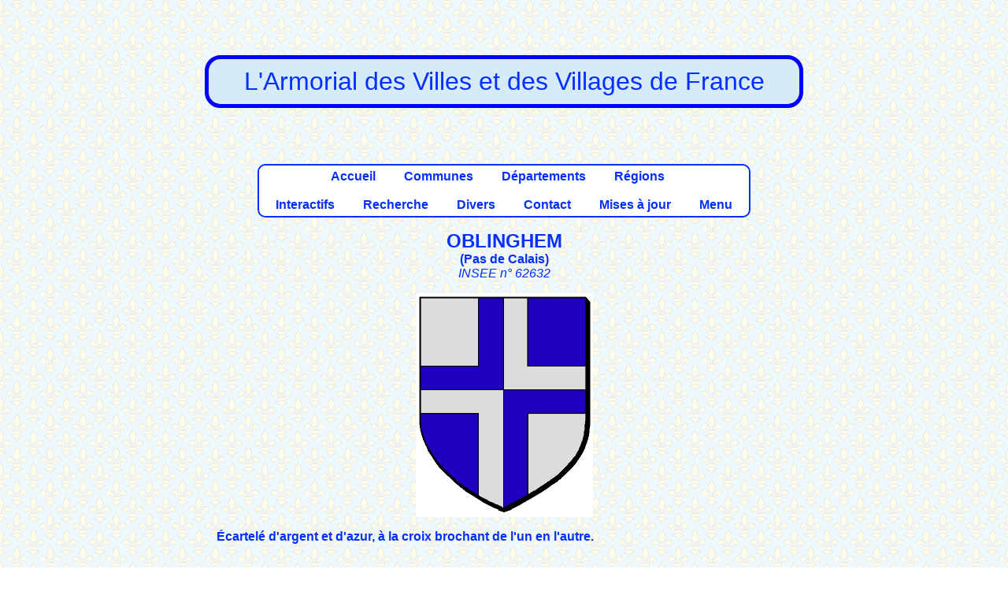

--- FILE ---
content_type: text/html; charset=UTF-8
request_url: https://armorialdefrance.fr/page_blason.php?ville=15761
body_size: 1819
content:
﻿<!DOCTYPE html>
<html lang="fr">
<head>
  <!-- Encodage -->
  <meta charset="UTF-8">

  <!-- Compatibilité IE -->
  <meta http-equiv="X-UA-Compatible" content="IE=edge">

  <!-- Responsive design -->
  <meta name="viewport" content="width=device-width, initial-scale=1.0">

  <!-- SEO -->
  <title>L'Armorial des villes et villages de France</title>
  <meta name="description" content="Découvrez les armoiries, blasons et symboles héraldiques des villes et villages de France. Une base unique pour l'histoire et la généalogie.">

  <!-- Réseaux sociaux (Open Graph + Twitter) -->
  <meta property="og:title" content="L'Armorial des villes et villages de France">
  <meta property="og:description" content="Découvrez les armoiries et blasons des communes françaises.">
  <meta property="og:type" content="website">
  <meta property="og:url" content="https://armorialdefrance.fr/">
  <meta property="og:image" content="https://armorialdefrance.fr/images/divers/armorial-preview.png">

  <meta name="twitter:card" content="summary_large_image">
  <meta name="twitter:title" content="Armorial de France">
  <meta name="twitter:description" content="Découvrez les armoiries et blasons des communes françaises.">
  <meta name="twitter:image" content="https://armorialdefrance.fr/images/divers/armorial-preview.png">

  <!-- Feuille de style avec cache-busting -->
  <link rel="stylesheet" href="style.css?v=1765886358">

  <!-- Favicon -->
  <link rel="icon" type="image/png" href="images/divers/blason.png">
  <link rel="icon" type="image/svg+xml" href="images/divers/blason.svg">
  <link rel="shortcut icon" href="images/divers/blason.ico">
  
  <!-- URL canonique -->
  <link rel="canonical" href="https://armorialdefrance.fr/accueil.php" />
  
</head>	
<body>
    ﻿<p class="center fs-xxlarge blue boite-titre">
	L'Armorial des Villes et des Villages de France<br>
</p>		
	<!--COMMUNE: blason et texte-->
<div id="corps">
	﻿<p class="center">
	<span class="boiteblanche bold center">
	<a href="accueil.php">Accueil</a>&emsp;
    &emsp;<a href="menu_communes.php">Communes</a>&emsp;
    &emsp;<a href="menu_departements.php">Départements</a>&emsp;
    &emsp;<a href="menu_regions.php">Régions</a>&emsp;<br><br>
    &emsp;<a href="menu_interactif.php">Interactifs</a>&emsp;
	&emsp;<a href="menu_recherche.php">Recherche</a>&emsp;
	&emsp;<a href="menu_divers.php">Divers</a>&emsp;
    &emsp;<a href="contact_page.php">Contact</a>&emsp;
	&emsp;<a href="menu_mises_a_jour.php">Mises à jour</a>&emsp;
    &emsp;<a href="new_menu.php">Menu</a>&emsp;
	</span>
</p>	<p class="center"> <span class="bold"><span class="fs-xlarge">OBLINGHEM</span><br> (<a href="https://armorialdefrance.fr/departement_communes.php?dept=62">Pas de Calais</a>)<br></span><span class="italic">INSEE n° 62632
</span><br></p><p class="center"><img height="284" width="225"alt= "BLASON DE OBLINGHEM" src= "http://armorialdefrance.fr/images/blasons_o/OBLINGHEM-62.jpg" href= "http://armorialdefrance.fr/images/blasons_o/OBLINGHEM-62.jpg" /> </p><p class="justify"><b>Écartelé d'argent et d'azur, à la croix brochant de l'un en l'autre.</b><br><p class="center bold fs-xxlarge">* * *</p><div class="left bold underline">NOTES, COMMENTAIRES, BIBLIOGRAPHIE<br></div><br><i><a href="https://armorialdefrance.fr/page_livre.php?livre=7">Armorial du Pas-de-Calais, tome II, P. Bréemersch, J-Y. Léopold, p. 42.</a></i><br />
<br />
Les services des Archives départementales du Pas-de-Calais ont été bien inspirés, en 1996, de suggérer à la commune d'Oblinghem de relever le blason des Chartreux de Gosnay, qui en étaient seigneurs sous l'Ancien régime.<br />
Elles en ont même inspiré une brisure heureuse: du "<b>d'argent à une croix écartelée d'azur</b>" originel, elle ont proposé un "<b>écartelé d'argent et d'azur, à la croix brochant de l'un en l'autre</b>".<br />
<i>(Jacques Dulphy)</i><p class="center bold fs-xxlarge">* * *</p><p><span class="italic underline bold">Sources:</span> AD</p><p><span class="italic underline bold">Mise(s) à jour:</span><br>17/12/2016 Ajout d'un commentaire.<br>16/06/2016 Création de la page.<br></p>	
</div>
       ﻿  <div id="pied_de_page"><p align="center">
		<a href="https://www.planethoster.net/">
		<img src="images/divers/planethoster.gif" alt="Hébergé par PlanetHoster">
		</a>  <a href="https://bsky.app/profile/armorial.bsky.social">
		<img src="images/divers/bluesky.gif" alt="Réseau social Bluesky">
		</a>
		</p><p>Les dessins des blasons sont exécutés par mes soins.<br />
		Les documents présentés proviennent, sauf indication contraire, de mes collections personnelles.<br />
		Toute utilisation dans un but commercial est interdite, sauf accord explicite de ma part.
		</p>
		<p align="center">
		<a href="http://www.copyrightdepot.com/cd61/00053865.htm">
		<img src="images/divers/copyright.jpg" alt="Copyright">
		</a></p>  <p>
		© 2025 Armorial de France — 
		Ce site n'utilise pas de cookies de suivi et ne collecte aucune donnée personnelle. 
		La navigation est sécurisée en HTTPS. 
		<a href="/politique-confidentialite.php">En savoir plus</a>
		</p></div>

</body>
</html>
